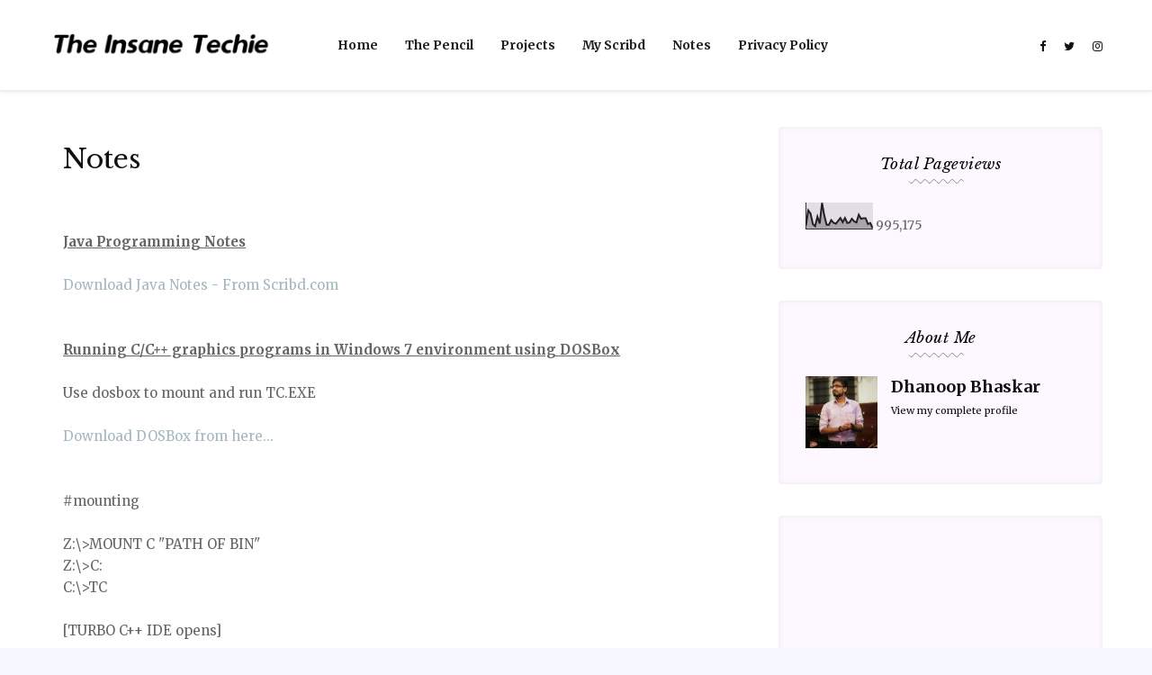

--- FILE ---
content_type: text/html; charset=UTF-8
request_url: https://www.theinsanetechie.in/b/stats?style=BLACK_TRANSPARENT&timeRange=ALL_TIME&token=APq4FmAWo_b6xhfVLy_lcYv_yZu1BuepGPnlg4XNGlk7T47dKVZvNJyGt2LEMFRK6V3sYxyxuUn1BfIOyVDE2ZnFpxNfxk37Kg
body_size: 17
content:
{"total":995175,"sparklineOptions":{"backgroundColor":{"fillOpacity":0.1,"fill":"#000000"},"series":[{"areaOpacity":0.3,"color":"#202020"}]},"sparklineData":[[0,14],[1,71],[2,59],[3,19],[4,11],[5,47],[6,21],[7,99],[8,51],[9,16],[10,16],[11,34],[12,24],[13,20],[14,31],[15,42],[16,26],[17,42],[18,23],[19,25],[20,39],[21,29],[22,25],[23,54],[24,39],[25,41],[26,41],[27,19],[28,23],[29,4]],"nextTickMs":327272}

--- FILE ---
content_type: text/html; charset=utf-8
request_url: https://www.google.com/recaptcha/api2/aframe
body_size: 266
content:
<!DOCTYPE HTML><html><head><meta http-equiv="content-type" content="text/html; charset=UTF-8"></head><body><script nonce="g6RrdtNO_Nr_rm0wjZZi5g">/** Anti-fraud and anti-abuse applications only. See google.com/recaptcha */ try{var clients={'sodar':'https://pagead2.googlesyndication.com/pagead/sodar?'};window.addEventListener("message",function(a){try{if(a.source===window.parent){var b=JSON.parse(a.data);var c=clients[b['id']];if(c){var d=document.createElement('img');d.src=c+b['params']+'&rc='+(localStorage.getItem("rc::a")?sessionStorage.getItem("rc::b"):"");window.document.body.appendChild(d);sessionStorage.setItem("rc::e",parseInt(sessionStorage.getItem("rc::e")||0)+1);localStorage.setItem("rc::h",'1765877857513');}}}catch(b){}});window.parent.postMessage("_grecaptcha_ready", "*");}catch(b){}</script></body></html>

--- FILE ---
content_type: text/plain
request_url: https://www.google-analytics.com/j/collect?v=1&_v=j102&a=1370447507&t=pageview&_s=1&dl=https%3A%2F%2Fwww.theinsanetechie.in%2Fp%2Fnotes.html&ul=en-us%40posix&dt=Notes&sr=1280x720&vp=1280x720&_u=IEBAAEABAAAAACAAI~&jid=467727084&gjid=1881082996&cid=745960997.1765877855&tid=UA-36054539-1&_gid=877449186.1765877855&_r=1&_slc=1&z=421208138
body_size: -452
content:
2,cG-8CWM1CWT9G